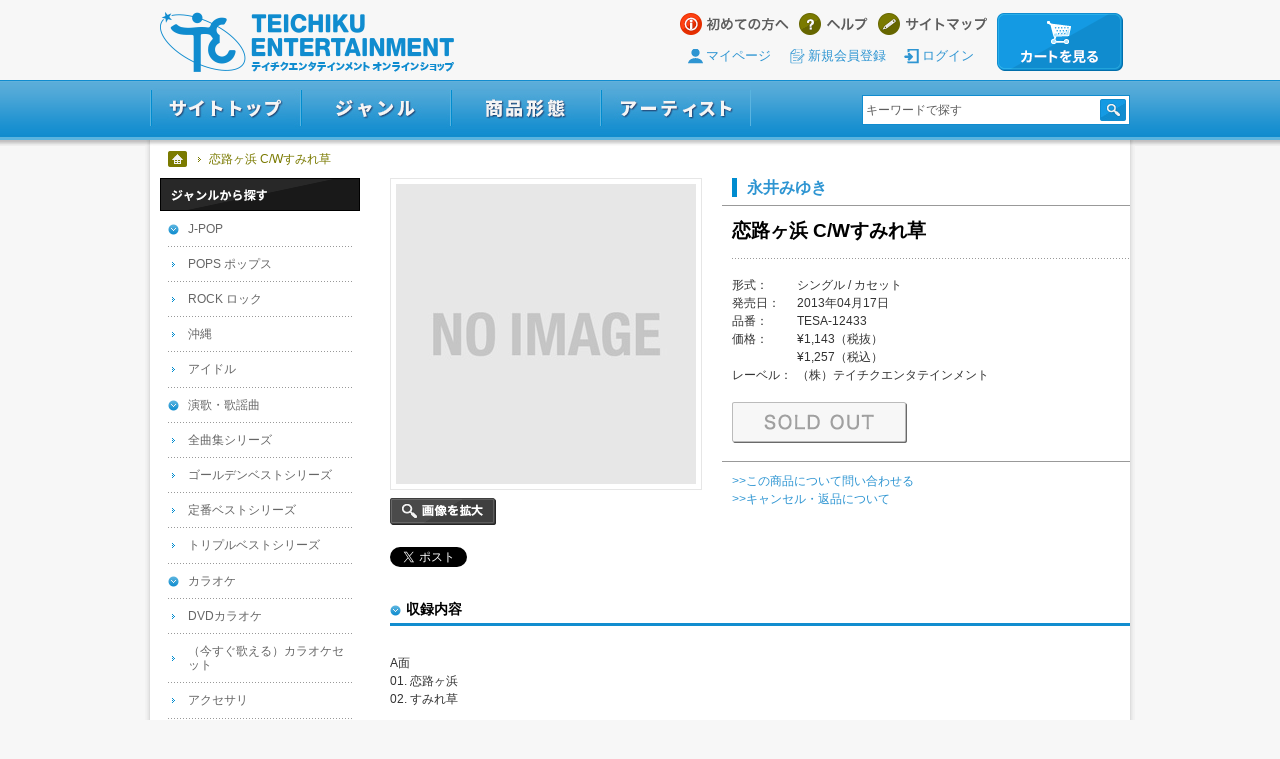

--- FILE ---
content_type: text/html; charset=UTF-8
request_url: https://teichiku-shop.com/products/detail/TES00005AY
body_size: 7674
content:
<?xml version="1.0" encoding="UTF-8"?><!DOCTYPE html PUBLIC "-//W3C//DTD XHTML 1.0 Transitional//EN" "http://www.w3.org/TR/xhtml1/DTD/xhtml1-transitional.dtd">
<html xmlns="http://www.w3.org/1999/xhtml" xml:lang="ja" lang="ja">
<head>
<meta http-equiv="Content-Type" content="text/html; charset=UTF-8" />
<meta http-equiv="Content-Script-Type" content="text/javascript" />
<meta http-equiv="Content-Style-Type" content="text/css" />
<title>永井みゆき 恋路ヶ浜 C/Wすみれ草 テイチクエンタテインメント オンラインショップ</title>
<meta name="description" content=" テイチクエンタテインメント公式通販サイト。テイチクショップ。所属アーティストのCD、DVD、Blu-ray、グッズ、特典付き商品などがオンラインでご予約・ご購入いただけます。10,000円以上無料。会員登録不要。" />
<meta name="keywords" content="恋路ヶ浜 C/Wすみれ草,永井みゆき,テイチクエンタテインメント オンラインショップ,テイチクショップ,CD,DVD,Blu-ray,音楽,通販,通信販売" />
<link rel="stylesheet" href="/css/product.css" type="text/css" />
<!--[if IE 6]><script src="/js/DD_belatedPNG_0.0.8a-min.js"></script><script>DD_belatedPNG.fix('#data h2 span,#content h3 img,.icon img,.itemList .new,.itemList .category img');</script><![endif]-->
<!-- facebook -->
<meta property="og:title" content="恋路ヶ浜 C/Wすみれ草 テイチクエンタテインメント オンラインショップ" /> <!-- アイテム名／サイト名 -->
<meta property="og:type" content="website" />
<meta property="og:url" content="http://teichiku-shop.com/products/detail/TES00005AY" /> <!-- このページのURL -->
<meta property="og:image" content="http://teichiku-shop.com/img/common/header_logo.png" /> <!-- この商品の画像1枚目 -->
<meta property="og:site_name" content="テイチクエンタテインメント オンラインショップ" /> <!-- サイト名 -->
<meta property="og:description" content="テイチクエンタテインメント公式通販サイト。テイチクショップ。所属アーティストのCD、DVD、Blu-ray、グッズ、特典付き商品などがオンラインでご予約・ご購入いただけます。10,000円以上無料。会員登録不要。" /> <!-- 商品説明 -->
<meta property="fb:admins" content="" /> <!-- facebookの管理者情報 -->
<meta property="fb:app_id" content="1098079960267582" />
<!-- facebook -->
<!-- twitter card -->
<meta name="twitter:card" content="product">
<meta name="twitter:url" content="http://teichiku-shop.com/products/detail/TES00005AY">
<meta name="twitter:site" content="@tokuma_japan">
<meta name="twitter:title" content="恋路ヶ浜 C/Wすみれ草 | テイチクエンタテインメント オンラインショップT">
<meta name="twitter:description" content="">
<meta name="twitter:image:src" content="/img/sample/300_300.jpg">
<meta name="twitter:data1" content="&yen;1,257">
<meta name="twitter:label1" content="価格">
<meta name="twitter:data2" content="TESA-12433">
<meta name="twitter:label2" content="品番">
<!-- /twitter card -->
<!-- Google Analytics -->
<script>
  (function(i,s,o,g,r,a,m){i['GoogleAnalyticsObject']=r;i[r]=i[r]||function(){
  (i[r].q=i[r].q||[]).push(arguments)},i[r].l=1*new Date();a=s.createElement(o),
  m=s.getElementsByTagName(o)[0];a.async=1;a.src=g;m.parentNode.insertBefore(a,m)
  })(window,document,'script','https://www.google-analytics.com/analytics.js','ga');

  ga('create', 'UA-30980643-35', 'auto');
  ga('send', 'pageview');

</script>

<!-- Google tag (gtag.js) -->
<script async src="https://www.googletagmanager.com/gtag/js?id=G-4C80BM1Q9T"></script>
<script>
  window.dataLayer = window.dataLayer || [];
  function gtag(){dataLayer.push(arguments);}
  gtag('js', new Date());

  gtag('config', 'G-4C80BM1Q9T');
</script>
<!-- //Google Analytics -->
</head>
<body>
<div id="fb-root"></div>
<script>(function(d, s, id) {
  var js, fjs = d.getElementsByTagName(s)[0];
  if (d.getElementById(id)) return;
  js = d.createElement(s); js.id = id;
  js.src = "//connect.facebook.net/ja_JP/all.js#xfbml=1&appId=1098079960267582";
  fjs.parentNode.insertBefore(js, fjs);
}(document, 'script', 'facebook-jssdk'));</script>
<div id="container">

<!-- HEADER -->
<div id="fb-root"></div>
<script>(function(d, s, id) {
  var js, fjs = d.getElementsByTagName(s)[0];
  if (d.getElementById(id)) return;
  js = d.createElement(s); js.id = id;
  js.src = "//connect.facebook.net/ja_JP/sdk.js#xfbml=1&version=v2.6";
  fjs.parentNode.insertBefore(js, fjs);
}(document, 'script', 'facebook-jssdk'));
</script>

<div id="header"><a name="top" id="top"></a>
<h1><a href="/">テイチクエンタテインメント オンラインショップ</a></h1>

<!-- TOP NAVIGATION -->
<div id="headNav">
<ul>
<li class="guide"><a href="/html/guide/introduction">はじめての方へ</a></li>
<li class="help"><a href="/html/guide/index">ヘルプ</a></li>
<li class="sitemap"><a href="/html/guide/sitemap">サイトマップ</a></li>
<li class="cart">
<a href="https://c.officialstore.jp/teichiku-shop.com/pc/shopping_carts/view">カートを見る</a>
</li>
</ul>
<ul class="mbrara">
<li><a href="https://c.officialstore.jp/teichiku-shop.com/pc/my_pages/">マイページ</a></li>
<li><a href="https://c.officialstore.jp/teichiku-shop.com/pc/customers/invited">新規会員登録</a></li>
<li><a href="https://c.officialstore.jp/teichiku-shop.com/pc/customers/login/">ログイン</a></li>
</ul>
</div>
<!-- //TOP NAVIGATION -->


<!-- GLOBAL NAVIGATION -->
<div id="globalNav">
<ul class="mainMenu">
<li class="siteTop"><a href="/">サイトトップ</a></li>
<li class="genre"><a href="javascript:void(0)">ジャンル</a>
<ul class="subMenu">
<li><a href="/searches/result/?pcate=4,5,6,7,8">J-POP</a>
<ul>
<li><a href="/searches/result/?pcate=5">POPS ポップス</a></li>
<li><a href="/searches/result/?pcate=6">ROCK ロック</a></li>
<li><a href="/searches/result/?pcate=7">沖縄</a></li>
<li><a href="/searches/result/?pcate=8,51">アイドル</a></li>
</ul></li>
<li><a href="/searches/result/?pcate=9,10,11,12">演歌・歌謡曲</a>
<ul>
<li><a href="/searches/result/?pcate=10">全曲集シリーズ</a></li>
<li><a href="/searches/result/?pcate=11">ゴールデンベストシリーズ</a></li>
<li><a href="/searches/result/?pcate=12">定番ベストシリーズ</a></li>
<li><a href="/searches/result/?pcate=80">トリプルベストシリーズ</a></li>
</ul></li>
<li><a href="/searches/result/?pcate=13,14,15,16">カラオケ</a>
<ul>
<li><a href="/searches/result/?pcate=13,14,15,16&format=video">DVDカラオケ</a></li>
<li><a href="/searches/result/?pcate=15">(今すぐ歌える)カラオケセット</a></li>
<li><a href="/searches/result/?pcate=16">アクセサリ</a></li>
</ul></li>
<li><a href="/searches/result/?pcate=17,18,19,20">漫談・落語・浪曲</a>
<ul>
<li><a href="/searches/result/?pcate=18">綾小路きみまろ</a></li>
<li><a href="/searches/result/?pcate=19">落語</a></li>
<li><a href="/searches/result/?pcate=20">浪曲</a></li>
</ul></li>
<li><a href="/searches/result/?pcate=21,23">鉄道</a>
<ul>
<li><a href="/searches/result/?pcate=21&format=video">映像</a></li>
<li><a href="/searches/result/?pcate=23">サウンド</a></li>
</ul></li>
<li><a href="/searches/result/?pcate=24">特選カタログ商品</a></li>
<li><a href="/searches/result/?pcate=25">洋楽</a></li>
<li><a href="/searches/result/?pcate=26,27,28,29">その他</a>
<ul>
<li><a href="/searches/result/?pcate=27">ヒーリング</a></li>
<li><a href="/searches/result/?pcate=28">サウンドトラック</a></li>
<li><a href="/searches/result/?pcate=29">アニメ</a></li>
</ul></li>
</ul></li>
<li class="category"><a href="javascript:void(0)">商品形態</a>
<ul class="subMenu">
<li><a href="/searches/result/?pcate=30,31,32">シングル</a>
<ul>
<li><a href="/searches/result/?pcate=31">CD</a></li>
<li><a href="/searches/result/?pcate=32">カセット</a></li>
</ul></li>
<li><a href="/searches/result/?pcate=33,34,35">アルバム</a>
<ul>
<li><a href="/searches/result/?pcate=34">CD</a></li>
<li><a href="/searches/result/?pcate=35">カセット</a></li>
</ul></li>
<li><a href="/searches/result/?pcate=36,43,44">映像(DVD / Blu-ray)</a></li>
<li><a href="/searches/result/?pcate=37">特典付き商品</a></li>
<li><a href="/searches/result/?pcate=38">グッズ</a></li>
<li><a href="/searches/result/?pcate=39,40,41,42,45,46,47,48">その他</a></li>
</ul></li>
<li class="artist"><a href="/artists/index">アーティスト</a></li>
<li class="search">
<div class="search"><form name="search" id="search" method="get" action="/searches/result/">
<input name="words" class="keyword" type="text" value="キーワードで探す" onfocus="cText(this)" onblur="sText(this)" title="キーワードで探す" />
<input type="submit" value="検索" name="searchBtn" id="searchBtn" />
</form></div>
</li>
</ul>
</div>
<!-- //GLOBAL NAVIGATION -->

</div>
<!-- //HEADER -->

<!-- CONTENTS -->
<div id="wrapper">
<div id="content">
<div id="contentInner">

<!-- TOPIC PATH -->
<dl id="topicPath">
<dt>テイチクエンタテインメント オンラインショップ</dt>
<dd><ul>
<li class="home"><a href="/" title="テイチクエンタテインメント オンラインショップ ホーム">ホーム</a></li>
<!-- <li><a href="/searches/result" title="カテゴリー名">カテゴリー名</a></li> -->
<li><span>恋路ヶ浜 C/Wすみれ草</span></li>
</ul></dd>
</dl>
<!-- //TOPIC PATH -->

<!-- MAIN -->
<div id="main">

<!-- PRODUCT DETAIL -->
<div id="productDetail">

<!-- WRAP -->
<div class="wrap">

<!-- PHOTO -->
<div id="itemPhoto">
	<div class="main">
		<a href="/products/img/TES00005AY" onclick="window.open(this.href, 'id', 'width=610, height=480, menubar=no, toolbar=no, scrollbars=auto'); return false;">
			<img src="/img/sample/300_300.jpg" alt="恋路ヶ浜 C/Wすみれ草" name="myBigImage" />
		</a>
	</div>
	<div class="zoom">
		<a href="/products/img/TES00005AY" onclick="window.open(this.href, 'id', 'width=610, height=480, menubar=no, toolbar=no, scrollbars=auto'); return false;">
			画像を拡大
		</a>
	</div>

<!-- SNS -->
<div class="sns unit">
<ul>
<!-- mixi -->
<!--
<li class="sns_mixi"><a class="mixi-check-button" data-button="button-3" data-url="#" data-key="#" href="http://mixi.jp/share.pl?u=#&k=#" target="_blank"><img src="http://static.mixi.jp/img/basic/mixicheck_entry/bt_check_3.png" style="border: 0pt none;"></a></li>
-->
<!-- //mixi -->
<!-- Google+ -->
<li class="sns_googlePlusOne">
<script type="text/javascript" src="//apis.google.com/js/plusone.js">
  {lang: 'ja'}
</script>
<g:plusone size="medium" href="#"></g:plusone>
</li>
<!-- //Google+ -->
<!-- Twitter -->
<li class="sns_twitter"><a href="https://twitter.com/share" class="twitter-share-button" data-lang="ja">ツイート</a><script>!function(d,s,id){var js,fjs=d.getElementsByTagName(s)[0],p=/^http:/.test(d.location)?'http':'https';if(!d.getElementById(id)){js=d.createElement(s);js.id=id;js.src=p+'://platform.twitter.com/widgets.js';fjs.parentNode.insertBefore(js,fjs);}}(document, 'script', 'twitter-wjs');</script></li>
<!-- //Twitter -->
<li class="sns_facebook"><div class="fb-like" data-href="https://teichiku-shop.com/products/detail/TES00005AY" data-width="150" data-layout="button_count" data-show-faces="false" data-send="false"></div></li>
<!-- //facebook -->
</ul>
</div>
<!-- //SNS -->
</div>
<!-- //PHOTO -->

<!-- DATA -->
<div id="data">
<!-- ARTIST + TITLE -->
<h2><span class="artist"><a href="/searches/result/?artist_id=652">永井みゆき</a>
</span><span class="title">恋路ヶ浜 C/Wすみれ草</span></h2>
<!-- //ARTIST + TITLE -->

<!-- SECTION -->
<div class="section">

<!-- RELEASE DATA -->
<div class="releaseData unit">


<div style="width:65px;float:left;">形式：</div>シングル / カセット<br />
<div style="width:65px;float:left;">発売日：</div>2013年04月17日<br />
<div style="width:65px;float:left;">品番：</div>TESA-12433<br />
<!-- jan：4988004595547<br /> -->
<div style="width:65px;float:left;">価格：</div>&yen;1,143（税抜）<br />
<div style="margin-left:65px;float:left;">&yen;1,257（税込）</div><br />
<div style="width:65px;float:left;">レーベル：</div>（株）テイチクエンタテインメント
</div>
<!-- //RELEASE DATA -->


<!-- SHOPPING CART -->
<div class="cart">
<span class="soldout">SOLD OUT</span></div>
<!-- //SHOPPING CART -->



<!-- LINK -->
<div class="link">
<ul>
<li><a href="/html/guide/inquiry">&gt;&gt;この商品について問い合わせる</a></li>
<li><a href="/html/guide/faq#cat06">&gt;&gt;キャンセル・返品について</a></li>
</ul>
</div>
<!-- //LINK -->

</div>
<!-- //SECTION -->

</div>
<!-- //DATA -->

</div>
<!-- //WRAP -->




<!-- SONG LIST：管理画面で登録された内容を表示（ある時だけ） -->
<div id="trackList">
<h3>収録内容</h3>










	
		<br/>A面

	<li>01.&nbsp;恋路ヶ浜</li>

	
		

	<li>02.&nbsp;すみれ草</li>

	
		<br/>B面

	<li>01.&nbsp;恋路ヶ浜 (オリジナル・カラオケ)</li>

	
		

	<li>02.&nbsp;恋路ヶ浜 (メロ入りカラオケ)</li>

	
		

	<li>03.&nbsp;すみれ草 (オリジナル・カラオケ)</li>











</div>
<!-- //SONG LIST -->




</div>
<!-- //PRODUCT DETAIL -->


<!-- RELATED ITEMS：カテゴリ／特典付き／限定のアイコンがGIFです -->
<div id="relatedItems">
<h3>同じカテゴリーの商品</h3>
<div class="itemList">
<ul>
	<li><span class="new">NEW</span>		<a href="/products/detail/TES0002OJK">
			<div>
				<img src="https://c.officialstore.jp/img//product_image/teichiku-shop.com/234585/1/1/w100_h100.P5_G4847155W.JPG" alt="カメリア" />
			</div>
			<span class="category"><span class="category"><img src="/img/common/category_CD_single.gif" alt="CD・シングル" /></span></span><span class="icon"><img src="/img/common/parts_tokuten.gif" alt="特典付き" /></span></span>			<span class="title">カメリア</span>
			<span class="artist">田村ゆかり</span>
			<span class="price">&yen;1,540（税込）</span>
		</a>
	</li>
	<li><span class="new">NEW</span>		<a href="/products/detail/TES0002N4V">
			<div>
				<img src="https://c.officialstore.jp/img//product_image/teichiku-shop.com/233008/1/1/w100_h100.P5_H1334921W.JPG" alt="20th アニバーサリーベスト" />
			</div>
			<span class="category"><span class="category"><img src="/img/common/category_CD_album.gif" alt="CD／アルバム" /></span><span class="icon"><img src="/img/common/parts_tokuten.gif" alt="特典付き" /></span></span>			<span class="title">20th アニバーサリーベスト | 20周年記念</span>
			<span class="artist">松原健之</span>
			<span class="price">&yen;5,000（税込）</span>
		</a>
	</li>
	<li>		<a href="/products/detail/TES0002M5S">
			<div>
				<img src="https://c.officialstore.jp/img//product_image/teichiku-shop.com/235194/1/1/w100_h100.P5_G4847406W.JPG" alt="40周年大全集" />
			</div>
			<span class="category"><span class="category"><img src="/img/common/category_CD_album.gif" alt="CD／アルバム" /></span></span>			<span class="title">40周年大全集</span>
			<span class="artist">島津亜矢</span>
			<span class="price">&yen;5,500（税込）</span>
		</a>
	</li>
	<li>		<a href="/products/detail/TES0002NXT">
			<div>
				<img src="https://c.officialstore.jp/img//product_image/teichiku-shop.com/233813/1/1/w100_h100.P5_G4839557W.JPG" alt="真田ナオキの世界Vol.3～THE BEST～" />
			</div>
			<span class="category"><span class="category"><img src="/img/common/category_CD_album.gif" alt="CD／アルバム" /></span><span class="icon"><img src="/img/common/parts_tokuten.gif" alt="特典付き" /></span></span>			<span class="title">真田ナオキの世界Vol.3～THE BEST～</span>
			<span class="artist">真田ナオキ</span>
			<span class="price">&yen;3,300（税込）</span>
		</a>
	</li>
	<li>		<a href="/products/detail/TES0002OJI">
			<div>
				<img src="https://c.officialstore.jp/img//product_image/teichiku-shop.com/234582/1/1/w100_h100.P5_G3903678W.JPG" alt="田村ゆかり LOVE□LIVE 2025 *Wonderful Happiness*" />
			</div>
			<span class="category"><span class="category"><img src="/img/common/category_DVD_blu-ray.gif" alt="DVD／blu-ray" /></span><span class="icon"><img src="/img/common/parts_tokuten.gif" alt="特典付き" /></span></span>			<span class="title">田村ゆかり LOVE□LIVE 2025 *Wonderful Happiness* | 267分</span>
			<span class="artist">田村ゆかり</span>
			<span class="price">&yen;11,440（税込）</span>
		</a>
	</li>
	<li>		<a href="/products/detail/TES0002OJJ">
			<div>
				<img src="https://c.officialstore.jp/img//product_image/teichiku-shop.com/234583/1/1/w100_h100.P5_G3903677W.JPG" alt="田村ゆかり LOVE□LIVE 2025 *Wonderful Happiness*" />
			</div>
			<span class="category"><span class="category"><img src="/img/common/category_DVD_blu-ray.gif" alt="DVD／blu-ray" /></span><span class="icon"><img src="/img/common/parts_tokuten.gif" alt="特典付き" /></span></span>			<span class="title">田村ゆかり LOVE□LIVE 2025 *Wonderful Happiness* | 267分</span>
			<span class="artist">田村ゆかり</span>
			<span class="price">&yen;9,680（税込）</span>
		</a>
	</li>
</ul>
</div>
</div>
<!-- //RELATED ITEMS -->







<!-- BACK TO TOP -->
<div class="pageTop"><a href="#top">ページトップへ</a></div>
<!-- //BACK TO TOP -->

</div>
<!-- //MAIN -->

<!-- SIDE -->
<div id="side">

<dl class="search">

<!-- GENRE -->
<dt><img src="/img/common/side_ttl_genre.png" alt="ジャンルから探す"></dt>

<dd>
<ul class="list">
<li><a href="/searches/result/?pcate=4,5,6,7,8">J-POP</a></li>
<li><a href="/searches/result/?pcate=5">POPS ポップス</a></li>
<li><a href="/searches/result/?pcate=6">ROCK ロック</a></li>
<li><a href="/searches/result/?pcate=7">沖縄</a></li>
<li><a href="/searches/result/?pcate=8,51">アイドル</a></li>
</ul>
</dd>

<dd>
<ul class="list">
<li><a href="/searches/result/?pcate=9,10,11,12,80">演歌・歌謡曲</a></li>
<li><a href="/searches/result/?pcate=10">全曲集シリーズ</a></li>
<li><a href="/searches/result/?pcate=11">ゴールデンベストシリーズ</a></li>
<li><a href="/searches/result/?pcate=12">定番ベストシリーズ</a></li>
<li><a href="/searches/result/?pcate=80">トリプルベストシリーズ</a></li>
</ul>
</dd>

<dd>
<ul class="list">
<li><a href="/searches/result/?pcate=13,14,15,16">カラオケ</a></li>
<li><a href="/searches/result/?pcate=13,14,15,16&format=video">DVDカラオケ</a></li>
<li><a href="/searches/result/?pcate=15">（今すぐ歌える）カラオケセット</a></li>
<li><a href="/searches/result/?pcate=16">アクセサリ</a></li>
</ul>
</dd>

<dd>
<ul class="list">
<li><a href="/searches/result/?pcate=17,18,19,20">漫談・落語・浪曲</a></li>
<li><a href="/searches/result/?pcate=18">綾小路きみまろ</a></li>
<li><a href="/searches/result/?pcate=19">落語</a></li>
<li><a href="/searches/result/?pcate=20">浪曲</a></li>
</ul>
</dd>

<dd>
<ul class="list">
<li><a href="/searches/result/?pcate=21,23">鉄道</a></li>
<li><a href="/searches/result/?pcate=21&format=video">映像</a></li>
<li><a href="/searches/result/?pcate=23">サウンド</a></li>
</ul>
</dd>

<dd>
<ul class="list oneCate">
<li><a href="/searches/result/?pcate=24">特選カタログ商品</a></li>
</ul>
</dd>

<dd>
<ul class="list oneCate">
<li><a href="/searches/result/?pcate=25">洋楽</a></li>
</ul>
</dd>

<dd>
<ul class="list">
<li><a href="/searches/result/?pcate=26,27,28,29">その他</a></li>
<li><a href="/searches/result/?pcate=27">ヒーリング</a></li>
<li><a href="/searches/result/?pcate=28">サウンドトラック</a></li>
<li><a href="/searches/result/?pcate=29">アニメ</a></li>
</ul>
</dd>
<!-- //GENRE -->

<!-- TYPE -->
<dt><img src="/img/common/side_ttl_type.png" alt="商品形態"></dt>
<dd>
<ul class="list">
<li><a href="/searches/result/?pcate=30,31,32">シングル</a></li>
<li><a href="/searches/result/?pcate=31">CD</a></li>
<li><a href="/searches/result/?pcate=32">カセット</a></li>
</ul>
</dd>

<dd>
<ul class="list">
<li><a href="/searches/result/?pcate=33,34,35">アルバム</a></li>
<li><a href="/searches/result/?pcate=34">CD</a></li>
<li><a href="/searches/result/?pcate=35">カセット</a></li>
</ul>
</dd>

<dd>
<ul class="list oneCate">
<li><a href="/searches/result/?pcate=36,43,44">映像（DVD / Blu-ray）</a></li>
</ul>
</dd>

<dd>
<ul class="list oneCate">
<li><a href="/searches/result/?pcate=37">特典付き商品</a></li>
</ul>
</dd>

<dd>
<ul class="list oneCate">
<li><a href="/searches/result/?pcate=38">グッズ</a></li>
</ul>
</dd>

<dd>
<ul class="list oneCate">
<li><a href="/searches/result/?pcate=39,40,41,42,45,46,47,48">その他</a></li>
</ul>
</dd>
<!-- //TYPE -->

<!-- RECOMMEND -->
<dt><img src="/img/common/side_ttl_recommend.png" alt="おすすめ" /></dt>
<dd><ul class="bnr">
<li><a href="/searches/result/?pcate=80"><img src="/img/bnr/recommends/bnr_tripleBest.jpg" alt="トリプルベストシリーズ"></a></li>
<li><a href="/searches/result/?pcate=11"><img src="/img/bnr/recommends/bnr_osusume2.jpg" alt="ゴールデンベストシリーズ"></a></li>
<li><a href="/searches/result/?pcate=21&format=video"><img src="/img/bnr/recommends/bnr_osusume3.jpg" alt="鉄道DVD"></a></li>
</ul></dd>
<!-- //RECOMMEND -->

</dl>
</div>
<!-- //SIDE -->

</div>
</div>
</div>
<!-- //CONTENTS -->

<!-- FOOTER -->
﻿<div id="footer">
<div class="wrap">


<!-- GUIDE -->
<div id="footGuide">


<!-- PAYMENT -->
<div class="payment">
<h3>お支払い方法について</h3>
<p>「クレジットカード」「代金引換」によるお支払いがご利用可能です。</p>
<dl>
<dt>[ご利用頂けるクレジットカード]</dt>
<dd>
VISA／MASTER CARD／JCB<br />
<img style="background:#fff" src="/img/common/footer_creditcard.png" alt="利用可能クレジットカード" /><br />
※不正利用防止のため、海外で発行されたカード（VISA・MASTER CARDのみ）はご利用不可となります。
</dd>
<dt>[代金引換]</dt>
<dd>
代金引換によるお支払いの場合は、商品代金の他に別途、代引手数料がかかります。商品のお届けの際に商品代金と送料、代引手数料をお支払いいただきます。
<table class="commission" title="daibiki">
<tr>
<th>お支払い総額（税込）</th>
<th>手数料</th>
</tr>
<tr>
<td>10,000円未満</td>
<td>330円（税込）</td>
</tr>
<tr>
<td>10,000円以上～30,000円未満</td>
<td>440円（税込）</td>
</tr>
<tr>
<td>30,000円以上～100,000円未満</td>
<td>660円（税込）</td>
</tr>
<tr>
<td>100,000円以上～300,000円まで</td>
<td>1,100円（税込）</td>
</tr>
</table>
※お支払い総額とは、商品代金+送料+代引手数料の合計金額となります。
</dd>
</dl>
</div>
<!--// PAYMENT -->

<!-- DELIVERY -->
<div class="delivery">
<h3>送料について</h3>
<p>配送は、ヤマト運輸にてお届けいたします。</p>
<img src="/img/common/footer_yamatoLogo.jpg" alt="ヤマト運輸"><br />
<dl>
<dt>[送料について]</dt>
<dd>
<ul>
<li>
一回のご配送につき、全国一律770円（税込）<br />
商品代金合計￥10,000（税込）以上お買い上げの方は送料無料となります。
</li>
</ul>
</dd>
<dt>[商品お届けまでの日数]</dt>
<dd>
<ul>
<li>
◇通常商品の場合 ⇒ 受注から4～5営業日程度でのお届け<br />
◇予約商品の場合 ⇒ 発売日以降のお届け<br />
※分割配送は承っておりません。予約商品と通常商品を一緒にご注文された場合は、予約商品の発売日にまとめてお届けいたします。<br />
詳細は<a href="/html/guide/delivery" target="_blank">こちら</a>
</li>
</ul>
</dd>
</dl>
</div>
<!--// DELIVERY -->

<!-- RETURN -->
<div class="return">
<h3>返品交換について</h3>
<p>
お客様のご都合によるキャンセルや返品・交換は承っておりません。ご注文内容をご確認の上、ご注文ください。<br />
<br />
品質には万全を期しておりますが､万一､破損や汚れ､お届け違い等ございましたら､商品到着後7日以内に［専用お問い合わせフォーム］よりご連絡ください。返品・交換方法をご連絡いたします。<br />
<a href="/html/guide/inquiry">&gt;&gt;お問い合わせはこちらから</a><br />
<br />
カスタマーサポートセンター営業時間<br />
10時～17時（土日・祝日・GW・年末年始を除く）<br />
※インターネット専門店につき、電話対応オペレーターが常駐しておりませんため、お電話・FAX等でのお問い合わせは承りしておりません。ご了承ください。
</p>
<!-- ori -->
<h3>オリコン調査協力店</h3>
<p class="searchrankingstore">
<img src="/img/common/oricon_logo.png" alt="オリコン調査協力店"><br>
当サイトにてご購入いただいたCD・DVDは、オリコンデイリーランキング・週間ランキングの集計データとして提供されます。
</p>
<!--// ori -->
<!-- bill -->
<h3>ビルボードジャパンチャート調査協力店</h3>
<p class="searchrankingstore">
<img src="/img/common/billboard_logo.png" alt="ビルボードジャパンチャート調査協力店"><br>
当サイトにてご購入いただいたCDは、ビルボードジャパンチャートの集計データとして提供されます。
</p>
<!--// bill -->
</div>
<!--// RETURN -->


</div>
<!--// GUIDE -->


<!-- FOOT NAVIGATION -->
<div id="footNav">
<ul>
<li>
<a href="/html/guide/terms">ご利用規約</a>
</li>
<li>
<a href="/html/guide/privacyPolicy">個人情報の取り扱い</a>
</li>
<li>
<a href="/html/guide/tokutei">特定商取引に基づく表示</a>
</li>
<li>
<a href="/html/guide/index">ヘルプ</a>
</li>
<li>
<a href="/html/guide/faq">よくあるご質問</a>
</li>
<li>
<a href="/html/guide/inquiry">お問い合わせ</a>
</li>
<li>
<a href="/html/guide/sitemap">サイトマップ</a>
</li>
</ul>
</div>
<!--// FOOT NAVIGATION -->


<!-- FOOT BNR -->
<div id="footBnr">
<h3>テイチクエンタテインメント オンラインショップ 関連サイト</h3>
<ul>
<li><a href="http://www.teichiku.co.jp/" target="_blank"><img src="/img/bnr/footer/teichiku_entertainment.jpg" alt="テキスト" /></a></li>
<li><a href="https://www.teichiku.co.jp/tm/" target="_blank"><img src="/img/bnr/footer/teichiku_music.jpg" alt="テキスト" /></a></li>
<li><a href="http://joysound.com/" target="_blank"><img src="/img/bnr/footer/joysound.jpg" alt="テキスト" /></a></li>
</ul>
</div>
<!--// FOOT BNR -->


<!-- COPYRIGHT -->
<p>
このサイトに掲載されている記事、写真、映像等あらゆる素材の著作権法上の権利は当社が保有し、或いは管理しています。<br />
これらの素材をいかなる方法においても無断で複写・転載することは禁じられております。
</p>
<address>Copyright &copy; 株式会社テイチクエンタテインメント All Rights Reserved.</address>
<!--// COPYRIGHT -->


</div>
</div>
<!-- //FOOTER -->

</div>

<script type="text/javascript" src="/js/jquery-1.5.2.min.js" charset="utf-8"></script>
<script type="text/javascript" src="/js/function.js"></script>
<script type="text/javascript" src="/js/jquery.tile.js"></script>
<script type="text/javascript" src="/js/jquery.jcarousel.min.js" charset="utf-8"></script>
<script type="text/javascript" src="/js/detail.js"></script>

</body>
</html>

--- FILE ---
content_type: text/html; charset=utf-8
request_url: https://accounts.google.com/o/oauth2/postmessageRelay?parent=https%3A%2F%2Fteichiku-shop.com&jsh=m%3B%2F_%2Fscs%2Fabc-static%2F_%2Fjs%2Fk%3Dgapi.lb.en.OE6tiwO4KJo.O%2Fd%3D1%2Frs%3DAHpOoo_Itz6IAL6GO-n8kgAepm47TBsg1Q%2Fm%3D__features__
body_size: 160
content:
<!DOCTYPE html><html><head><title></title><meta http-equiv="content-type" content="text/html; charset=utf-8"><meta http-equiv="X-UA-Compatible" content="IE=edge"><meta name="viewport" content="width=device-width, initial-scale=1, minimum-scale=1, maximum-scale=1, user-scalable=0"><script src='https://ssl.gstatic.com/accounts/o/2580342461-postmessagerelay.js' nonce="HAgwpmqVTGlOFjQaWfZocA"></script></head><body><script type="text/javascript" src="https://apis.google.com/js/rpc:shindig_random.js?onload=init" nonce="HAgwpmqVTGlOFjQaWfZocA"></script></body></html>